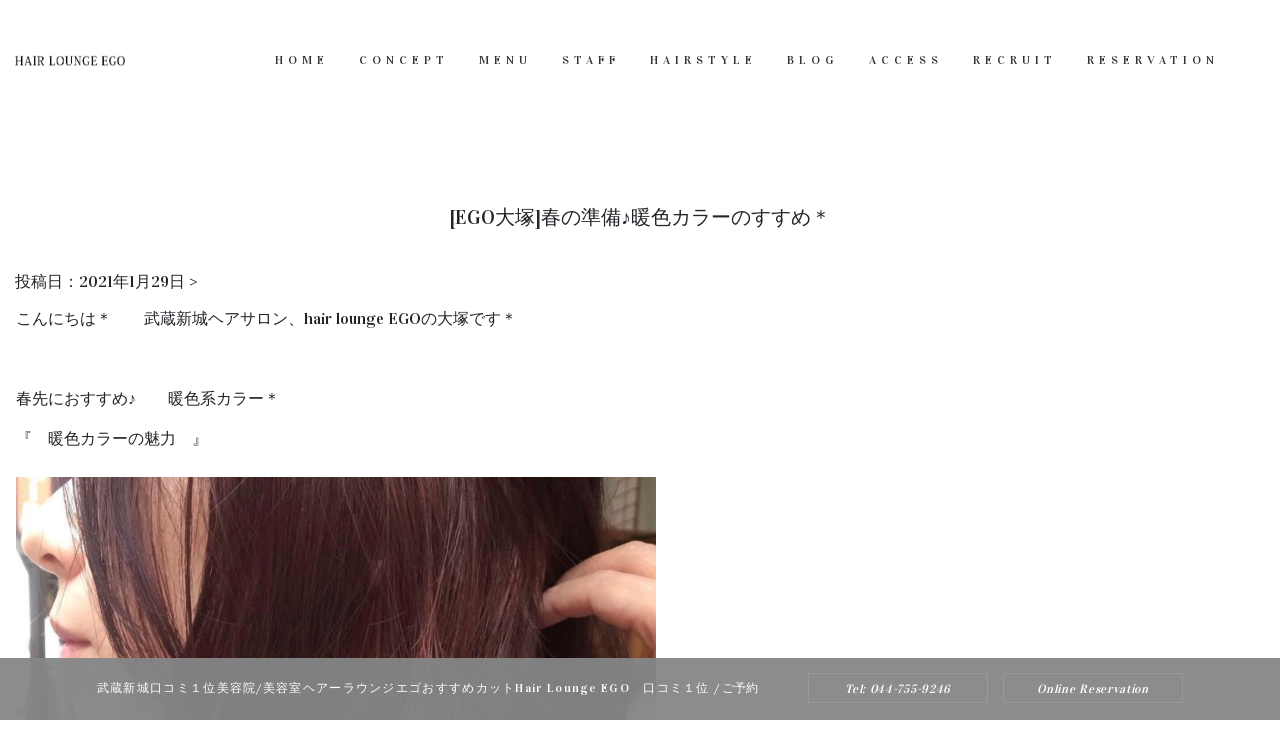

--- FILE ---
content_type: text/html; charset=UTF-8
request_url: http://ego-hair.com/ego%E5%A4%A7%E5%A1%9A%E6%98%A5%E3%81%AE%E6%BA%96%E5%82%99%E2%99%AA%E6%9A%96%E8%89%B2%E3%82%AB%E3%83%A9%E3%83%BC%E3%81%AE%E3%81%99%E3%81%99%E3%82%81%EF%BC%8A/
body_size: 10343
content:
<!DOCTYPE html>

<!--[if IE]>
<meta http-equiv="X-UA-Compatible" content="edge" />
<![endif]-->

<html xmlns:fb="http://ogp.me/ns/fb#" dir="ltr" lang="ja" prefix="og: https://ogp.me/ns#">
	
<head>
	<meta charset="utf-8">
	<meta name="viewport" content="width=device-width, user-scalable=yes, maximum-scale=1.0, minimum-scale=1.0">
	<title>[EGO大塚]春の準備♪暖色カラーのすすめ＊ | Blog | 武蔵新城口コミ１位美容院/美容室ヘアーラウンジエゴおすすめカットHair Lounge EGO　口コミ１位</title>
	<meta name="description" content="こんにちは＊　　武蔵新城ヘアサロン、hair lounge EGOの大塚です＊  &nbsp;  春先におすすめ♪　　暖色系カラー＊  『　暖色カラーの魅力　』    ○「　顔色を良く見せてくれる　」  多くの日本人の方が髪の色素にオレンジ、赤、茶といった、  「赤褐色」が含ませています。  なのでアジア人の方の肌色に多い、黄色に馴染みやすい色味なんです＊  &nbsp;  ○「　色持ちが良い　」  カラーの色持ちに関してアッシュや" />
	<meta name="keywords" content=" 武蔵新城, 美容室, 美容院,Hair Lounge EGO, ヘアー,ラウンジ,エゴ,武蔵新城の美容室 、武蔵新城の美容院,メンズ カット,メンズ パーマ,ヘッドスパ,子供連れ,妊婦,授乳室,口コミ オススメ,武蔵新城 オススメ 美容室,武蔵新城 美容院,武蔵新城 美容院 おすすめ,当日予約,クーポン,カット,トリートメント,武蔵中原、むさしこすぎ,武蔵小杉,子連れ,おすすめ美容師" />
	<link rel="start" href="http://ego-hair.com" title="HOME" />

	<!--[if lt IE 9]>
		<script src="http://ego-hair.com/wp-content/themes/jcstudios_original_v2/js/vendor/html5shiv.min.js"></script>
		<script src="http://ego-hair.com/wp-content/themes/jcstudios_original_v2/js/vendor/respond.min.js"></script>
		<script src="http://ego-hair.com/wp-content/themes/jcstudios_original_v2/js/vendor/jquery-1.12.4.min.js"></script>
	<![endif]-->
	
	<meta property="og:site_name" content="武蔵新城口コミ１位美容院/美容室ヘアーラウンジエゴおすすめカットHair Lounge EGO　口コミ１位" />
<meta property="og:url" content="http://ego-hair.com/ego%e5%a4%a7%e5%a1%9a%e6%98%a5%e3%81%ae%e6%ba%96%e5%82%99%e2%99%aa%e6%9a%96%e8%89%b2%e3%82%ab%e3%83%a9%e3%83%bc%e3%81%ae%e3%81%99%e3%81%99%e3%82%81%ef%bc%8a/" />
<meta property="og:type" content="article" />
<meta property="og:image" content="http://ego-hair.com/wp-content/uploads/2021/01/7EF6F77D-34A9-4321-AFE9-2D909898AFA6-1024x1024.jpg" />
<meta property="og:title" content="[EGO大塚]春の準備♪暖色カラーのすすめ＊ | 武蔵新城口コミ１位美容院/美容室ヘアーラウンジエゴおすすめカットHair Lounge EGO　口コミ１位" />
<meta property="og:description" content="こんにちは＊　　武蔵新城ヘアサロン、hair lounge EGOの大塚です＊  &nbsp;  春先におすすめ♪　　暖色系カラー＊  『　暖色カラーの魅力　』    ○「　顔色を良く見せてくれる　」  多くの日本人の方が髪の色素にオレンジ、赤、茶といった、  「赤褐色」が含ませています。  なのでアジア人の方の肌色に多い、黄色に馴染みやすい色味なんです＊  &nbsp;  ○「　色持ちが良い　」  カラーの色持ちに関してアッシュや"/>
	
		<link rel="stylesheet" type="text/css" media="all" href="http://ego-hair.com/wp-content/themes/jcstudios_original_v2/style.css" />
	<link rel="stylesheet" href="http://ego-hair.com/wp-content/themes/jcstudios_original_v2/css/bootstrap.min.css">
	<link rel="stylesheet" href="http://ego-hair.com/wp-content/themes/jcstudios_original_v2/css/animations.css">
	<link rel="stylesheet" href="http://ego-hair.com/wp-content/themes/jcstudios_original_v2/css/font-awesome.css">
	<link rel="stylesheet" href="http://ego-hair.com/wp-content/themes/jcstudios_original_v2/css/brands.css">
	<link rel="stylesheet" href="http://ego-hair.com/wp-content/themes/jcstudios_original_v2/css/solid.css">
	<link rel="stylesheet" href="http://ego-hair.com/wp-content/themes/jcstudios_original_v2/css/flaticon.css">
	<script src="http://ego-hair.com/wp-content/themes/jcstudios_original_v2/js/vendor/modernizr-custom.js"></script>
	
	<script type="text/javascript">

  var _gaq = _gaq || [];
  _gaq.push(['_setAccount', 'UA-189045726-1']);
  _gaq.push(['_trackPageview']);

  (function() {
	var ga = document.createElement('script'); ga.type = 'text/javascript'; ga.async = true;
	ga.src = ('https:' == document.location.protocol ? 'https://ssl' : 'http://www') + '.google-analytics.com/ga.js';
	var s = document.getElementsByTagName('script')[0]; s.parentNode.insertBefore(ga, s);
  })();

</script>
		
</head>

<body>
	
<span class="js-load" style="position: fixed; top: 0px; left: 0px; width: 100%; height: 100%; display: none; background-color: white; z-index: 9999;"></span>
<span class="c-load"></span>

	

	<div id="canvas">
		
		<div id="full_wrapper">
				
			<header class="page_header">

				<div class="container-fluid">
					<div class="row align-items-center">
						<div class="col-8 col-xl-2 text-left logo">
							<a href="http://ego-hair.com/" title="武蔵新城口コミ１位美容院/美容室ヘアーラウンジエゴおすすめカットHair Lounge EGO　口コミ１位" rel="home">
								<img src="/wp-content/uploads/2015/09/logo.png" alt="武蔵新城口コミ１位美容院/美容室ヘアーラウンジエゴおすすめカットHair Lounge EGO　口コミ１位" />							</a>
						</div>
					
						<div class="text-center col-xl-10 col-1 ">
							
							<nav class="top-nav">
								<ul class="nav sf-menu">
									<li><a href="/">HOME</a></li>
									<li><a href="/concept/">CONCEPT</a></li>
									<li><a href="/menu/">MENU</a></li>
									<li><a href="/staff/">STAFF</a></li>
									<li><a href="/hairstyle/">HAIRSTYLE</a></li>
									<li><a href="/blog/">BLOG</a></li>
									<li><a href="/access/">ACCESS</a></li>
									<li><a href="/recruit/">RECRUIT</a></li>
									<li><a href="http://beauty.hotpepper.jp/CSP/bt/reserve/?storeId=H000221161" target="_blank">RESERVATION</a></li>
								</ul>
							</nav>
						</div>
										
					<span class="toggle_menu"><span></span></span>
			</header>
		
				<div id="MainBnr">
			<div id="MainBnrFrame" class="slideFrame"></div>
		</div>
		

		<div id="main">
			<section class="page ms s-py-5">
				<div class="container-fluid">
					<div class="row align-items-center">
						<div class="col-md-12">

							<h2 class="pageTit">[EGO大塚]春の準備♪暖色カラーのすすめ＊</h2>
									<div id="content">

										<div class="entry-meta">投稿日：2021年1月29日 ></div><!-- .entry-meta -->

											<div class="entry-content post-content">
												<p>こんにちは＊　　武蔵新城ヘアサロン、hair lounge EGOの大塚です＊</p>
<p>&nbsp;</p>
<p>春先におすすめ♪　　暖色系カラー＊</p>
<p>『　暖色カラーの魅力　』</p>
<p><img loading="lazy" class="alignnone size-large wp-image-6091" src="http://ego-hair.com/wp-content/uploads/2021/01/97482662-07F0-425B-81C5-43F3947EC77E-1024x1024.jpg" alt="97482662-07f0-425b-81c5-43f3947ec77e" width="640" height="640" srcset="http://ego-hair.com/wp-content/uploads/2021/01/97482662-07F0-425B-81C5-43F3947EC77E-1024x1024.jpg 1024w, http://ego-hair.com/wp-content/uploads/2021/01/97482662-07F0-425B-81C5-43F3947EC77E-150x150.jpg 150w, http://ego-hair.com/wp-content/uploads/2021/01/97482662-07F0-425B-81C5-43F3947EC77E-300x300.jpg 300w, http://ego-hair.com/wp-content/uploads/2021/01/97482662-07F0-425B-81C5-43F3947EC77E-768x769.jpg 768w, http://ego-hair.com/wp-content/uploads/2021/01/97482662-07F0-425B-81C5-43F3947EC77E.jpg 1440w" sizes="(max-width: 640px) 100vw, 640px" /></p>
<p>○「　顔色を良く見せてくれる　」</p>
<p>多くの日本人の方が髪の色素にオレンジ、赤、茶といった、</p>
<p>「赤褐色」が含ませています。</p>
<p>なのでアジア人の方の肌色に多い、黄色に馴染みやすい色味なんです＊</p>
<p>&nbsp;</p>
<p>○「　色持ちが良い　」</p>
<p>カラーの色持ちに関してアッシュやブルー系といった、寒色系の色素は</p>
<p>退色が早めです。</p>
<p>地毛の色素に対して反対色である色を入れるので、色乗りの違いが退色スピードにも関係してきます。</p>
<p>一方で暖色系は地毛の色素と近い色味になるので、色乗り、馴染みが良い事かた色持ちの良さにも</p>
<p>繋がります。</p>
<p>&nbsp;</p>
<p>○「　春先にピッタリ　」</p>
<p>これからだんだんと気候も暖かくなり、フアッション、メイク、小物等暖かみのある物や</p>
<p>色味を感じられるデザインが多くなってくると思います。</p>
<p>そんなトータル的な雰囲気、バランスとも相性が良く合わせやすいのもポイントです＊</p>
<p><img loading="lazy" class="alignnone size-large wp-image-6092" src="http://ego-hair.com/wp-content/uploads/2021/01/7EF6F77D-34A9-4321-AFE9-2D909898AFA6-1024x1024.jpg" alt="7ef6f77d-34a9-4321-afe9-2d909898afa6" width="640" height="640" srcset="http://ego-hair.com/wp-content/uploads/2021/01/7EF6F77D-34A9-4321-AFE9-2D909898AFA6-1024x1024.jpg 1024w, http://ego-hair.com/wp-content/uploads/2021/01/7EF6F77D-34A9-4321-AFE9-2D909898AFA6-150x150.jpg 150w, http://ego-hair.com/wp-content/uploads/2021/01/7EF6F77D-34A9-4321-AFE9-2D909898AFA6-300x300.jpg 300w, http://ego-hair.com/wp-content/uploads/2021/01/7EF6F77D-34A9-4321-AFE9-2D909898AFA6-768x768.jpg 768w, http://ego-hair.com/wp-content/uploads/2021/01/7EF6F77D-34A9-4321-AFE9-2D909898AFA6.jpg 1627w" sizes="(max-width: 640px) 100vw, 640px" /></p>
<p>そろそろ春の準備に向けて、ヘアスタイルで遊びませんか☆</p>
<p>お気軽にご相談ください＊</p>
<p>武蔵新城　Hair Lounge EGO</p>
<p>director　大塚 由貴</p>
<p>044-755-9246<br />
http://www.ego-hair.com/<br />
hair lounge EGO<br />
Instagram　otsukayuki_4</p>
																																		<div class="entry-utility">
																						<dl class="tag-links">
											<dt>投稿タグ</dt><dd><a href="http://ego-hair.com/tag/%e5%a4%aa%e7%94%b0/" rel="tag">太田</a>, <a href="http://ego-hair.com/tag/%e8%a8%aa%e6%97%a5%e5%a4%96%e5%9b%bd%e4%ba%ba%e7%be%8e%e5%ae%b9%e5%ae%a4/" rel="tag">訪日外国人美容室</a>, <a href="http://ego-hair.com/tag/%e7%9b%b8%e6%80%a7%e6%8a%9c%e7%be%a4/" rel="tag">相性抜群</a>, <a href="http://ego-hair.com/tag/%e3%83%96%e3%83%a9%e3%83%b3%e3%83%87%e3%82%a3%e3%83%b3%e3%82%b0/" rel="tag">ブランディング</a>, <a href="http://ego-hair.com/tag/%e6%ad%a6%e8%94%b5%e6%96%b0%e5%9f%8e%e3%81%8a%e3%81%99%e3%81%99%e3%82%81%e3%81%94%e9%a3%af/" rel="tag">武蔵新城おすすめご飯</a>, <a href="http://ego-hair.com/tag/%e5%85%83%e4%bd%8f%e5%90%89%e3%83%9c%e3%83%96%e3%82%ab%e3%83%83%e3%83%88/" rel="tag">元住吉ボブカット</a>, <a href="http://ego-hair.com/tag/%e6%ad%a6%e8%94%b5%e5%b0%8f%e6%9d%89/" rel="tag">武蔵小杉</a>, <a href="http://ego-hair.com/tag/%e6%ad%a6%e8%94%b5%e6%96%b0%e5%9f%8e%e7%be%8e%e5%ae%b9%e5%ae%a4%e5%ad%90%e9%80%a3%e3%82%8c/" rel="tag">武蔵新城美容室子連れ</a>, <a href="http://ego-hair.com/tag/%e3%83%81%e3%83%a7%e3%82%ad%e3%83%81%e3%83%a7%e3%82%ad/" rel="tag">チョキチョキ</a>, <a href="http://ego-hair.com/tag/%e3%83%84%e3%83%bc%e3%83%96%e3%83%ad/" rel="tag">ツーブロ</a>, <a href="http://ego-hair.com/tag/%e3%83%91%e3%83%bc%e3%83%9e%e8%ac%9b%e7%bf%92/" rel="tag">パーマ講習</a>, <a href="http://ego-hair.com/tag/jci/" rel="tag">jci</a>, <a href="http://ego-hair.com/tag/blog-%e3%80%8c%e3%83%a1%e3%83%b3%e3%82%ba%e7%84%a1%e9%80%a0%e4%bd%9c%e3%80%8d%e6%9d%9f%e6%84%9f/" rel="tag">Blog 「メンズ無造作」束感</a>, <a href="http://ego-hair.com/tag/%e6%ad%a6%e8%94%b5%e6%96%b0%e5%9f%8e%e3%81%ae/" rel="tag">武蔵新城の</a>, <a href="http://ego-hair.com/tag/%e6%ad%a6%e8%94%b5%e6%96%b0%e5%9f%8e%e3%82%aa%e3%82%b9%e3%82%b9%e3%83%a1/" rel="tag">武蔵新城オススメ</a>, <a href="http://ego-hair.com/tag/%e6%ad%a6%e8%94%b5%e4%b8%ad%e5%8e%9f%e7%be%8e%e5%ae%b9%e9%99%a2/" rel="tag">武蔵中原美容院</a>, <a href="http://ego-hair.com/tag/%e4%b8%96%e7%95%8c%e4%b8%80%e5%91%a8%e6%97%85%e4%ba%ba%e3%83%96%e3%83%ad%e3%82%b0/" rel="tag">世界一周旅人ブログ</a>, <a href="http://ego-hair.com/tag/%e3%83%97%e3%83%a9%e3%83%b3%e3%83%84%e3%83%98%e3%82%a2%e3%83%bc/" rel="tag">プランツヘアー</a>, <a href="http://ego-hair.com/tag/salon/" rel="tag">salon</a>, <a href="http://ego-hair.com/tag/%e3%83%8f%e3%83%bc%e3%83%88%e3%82%a2%e3%83%ac%e3%83%b3%e3%82%b8%e3%82%84%e3%82%8a%e6%96%b9/" rel="tag">ハートアレンジやり方</a>, <a href="http://ego-hair.com/tag/%e5%89%8d%e9%ab%aa/" rel="tag">前髪</a>, <a href="http://ego-hair.com/tag/%e3%83%98%e3%82%a2%e3%83%bc/" rel="tag">ヘアー</a>, <a href="http://ego-hair.com/tag/%e6%ad%a6%e8%94%b5%e6%96%b0%e5%9f%8e%e7%be%8e%e5%ae%b9%e9%99%a2/" rel="tag">武蔵新城美容院</a>, <a href="http://ego-hair.com/tag/%e6%97%85%e3%81%99%e3%82%8b%e6%a7%98%e3%81%ab%e5%83%8d%e3%81%8f/" rel="tag">旅する様に働く</a>, <a href="http://ego-hair.com/tag/%e4%ba%ba%e6%b0%97/" rel="tag">人気</a>, <a href="http://ego-hair.com/tag/%e7%be%8e%e5%ae%b9%e5%b8%ab%e3%83%96%e3%83%a9%e3%83%b3%e3%83%87%e3%82%a3%e3%83%b3%e3%82%b0/" rel="tag">美容師ブランディング</a>, <a href="http://ego-hair.com/tag/%e6%ad%a6%e8%94%b5%e6%96%b0%e5%9f%8e%e3%83%a9%e3%83%b3%e3%83%81/" rel="tag">武蔵新城ランチ</a>, <a href="http://ego-hair.com/tag/%e3%82%af%e3%83%bc%e3%83%9d%e3%83%b3/" rel="tag">クーポン</a>, <a href="http://ego-hair.com/tag/%e6%ad%a6%e8%94%b5%e6%96%b0%e5%9f%8e%e3%83%9c%e3%83%96%e3%82%ab%e3%83%83%e3%83%88%e3%81%8a%e3%81%99%e3%81%99%e3%82%81%e7%be%8e%e5%ae%b9%e9%99%a2/" rel="tag">武蔵新城ボブカットおすすめ美容院</a>, <a href="http://ego-hair.com/tag/%e6%ad%a6%e8%94%b5%e4%b8%ad%e5%8e%9f/" rel="tag">武蔵中原</a>, <a href="http://ego-hair.com/tag/%e6%ad%a6%e8%94%b5%e6%96%b0%e5%9f%8e%e7%be%8e%e5%ae%b9%e5%ae%a4%e3%81%8a%e3%81%99%e3%81%99%e3%82%81%e7%be%8e%e5%ae%b9%e5%b8%ab/" rel="tag">武蔵新城美容室おすすめ美容師</a>, <a href="http://ego-hair.com/tag/%e3%83%81%e3%83%a7%e3%82%ad%e3%83%81%e3%83%a7%e3%82%ad%e3%82%ad%e3%83%b3%e3%82%b0/" rel="tag">チョキチョキキング</a>, <a href="http://ego-hair.com/tag/%e4%b8%96%e7%95%8c%e4%b8%80%e5%91%a8%e8%88%aa%e7%a9%ba%e5%88%b8/" rel="tag">世界一周航空券</a>, <a href="http://ego-hair.com/tag/%e3%83%91%e3%83%bc%e3%83%9e%e7%90%86%e8%ab%96/" rel="tag">パーマ理論</a>, <a href="http://ego-hair.com/tag/%e6%9d%b1%e4%ba%ac%e9%9d%92%e5%b9%b4%e4%bc%9a%e8%ad%b0%e6%89%80/" rel="tag">東京青年会議所</a>, <a href="http://ego-hair.com/tag/%e3%82%b3%e3%82%b9%e3%83%88%e3%83%91%e3%83%95%e3%82%a9%e3%83%bc%e3%83%9e%e3%83%b3%e3%82%b9%e6%8a%9c%e7%be%a4%e3%80%80%e3%82%a2%e3%83%83%e3%82%b7%e3%83%a5%e3%82%ab%e3%83%a9%e3%83%bc%e3%80%81%e8%a9%95/" rel="tag">コストパフォーマンス抜群　アッシュカラー、評判、　川崎、　元住吉、・口コミ、で評判　、美容院、美容室</a>, <a href="http://ego-hair.com/tag/%e6%ad%a6%e8%94%b5%e6%96%b0%e5%9f%8e%e3%81%ae%e7%be%8e%e5%ae%b9%e9%99%a2/" rel="tag">武蔵新城の美容院</a>, <a href="http://ego-hair.com/tag/%e6%ad%a6%e8%94%b5%e6%96%b0%e5%9f%8e%e3%82%ab%e3%83%83%e3%83%88%e5%8b%95%e7%94%bb/" rel="tag">武蔵新城カット動画</a>, <a href="http://ego-hair.com/tag/%e6%ad%a6%e8%94%b5%e4%b8%ad%e5%8e%9f%e7%be%8e%e5%ae%b9%e5%ae%a4/" rel="tag">武蔵中原美容室</a>, <a href="http://ego-hair.com/tag/%e3%83%96%e3%83%ad%e3%82%ac%e3%83%bc/" rel="tag">ブロガー</a>, <a href="http://ego-hair.com/tag/%e3%83%97%e3%83%a9%e3%83%b3%e3%83%84/" rel="tag">プランツ</a>, <a href="http://ego-hair.com/tag/hairsalon/" rel="tag">hairsalon</a>, <a href="http://ego-hair.com/tag/%e6%96%b9%e6%b3%95/" rel="tag">方法</a>, <a href="http://ego-hair.com/tag/%e3%81%aa%e3%81%97/" rel="tag">なし</a>, <a href="http://ego-hair.com/tag/%e3%82%ab%e3%83%83%e3%83%88/" rel="tag">カット</a>, <a href="http://ego-hair.com/tag/%e3%83%a1%e3%83%b3%e3%82%ba%e3%81%8a%e3%81%99%e3%81%99%e3%82%81/" rel="tag">メンズおすすめ</a>, <a href="http://ego-hair.com/tag/%e6%97%85%e3%81%99%e3%82%8b%e6%a7%98%e3%81%ab%e5%83%8d%e3%81%8f%e7%be%8e%e5%ae%b9%e5%ae%a4/" rel="tag">旅する様に働く美容室</a>, <a href="http://ego-hair.com/tag/%e3%82%b7%e3%83%a7%e3%83%bc%e3%83%88/" rel="tag">ショート</a>, <a href="http://ego-hair.com/tag/%e6%b5%b7%e5%a4%96%e7%be%8e%e5%ae%b9%e5%b8%ab%e6%9c%89%e5%90%8d/" rel="tag">海外美容師有名</a>, <a href="http://ego-hair.com/tag/%e6%ad%a6%e8%94%b5%e6%96%b0%e5%9f%8e%e5%8f%a3%e3%82%b3%e3%83%9f%e3%81%94%e9%a3%af/" rel="tag">武蔵新城口コミご飯</a>, <a href="http://ego-hair.com/tag/%e3%83%98%e3%82%a2%e3%82%bb%e3%83%83%e3%83%88%e6%97%a9%e6%9c%9d/" rel="tag">ヘアセット早朝</a>, <a href="http://ego-hair.com/tag/%e3%82%a2%e3%82%a4%e3%83%89%e3%83%ab/" rel="tag">アイドル</a>, <a href="http://ego-hair.com/tag/%e7%be%8e%e5%ae%b9%e5%ae%a4/" rel="tag">美容室</a>, <a href="http://ego-hair.com/tag/%e7%be%8e%e5%ae%b9/" rel="tag">美容</a>, <a href="http://ego-hair.com/tag/%e3%82%ad%e3%83%b3%e3%82%b0/" rel="tag">キング</a>, <a href="http://ego-hair.com/tag/%e4%b8%96%e7%95%8c%e4%b8%80%e5%91%a8/" rel="tag">世界一周</a>, <a href="http://ego-hair.com/tag/%e3%82%ab%e3%83%b3%e3%83%9c%e3%82%b8%e3%82%a2%e3%83%97%e3%83%8e%e3%83%b3%e3%83%9a%e3%83%b3%e7%be%8e%e5%ae%b9%e5%ad%a6%e6%a0%a1/" rel="tag">カンボジアプノンペン美容学校</a>, <a href="http://ego-hair.com/tag/picc/" rel="tag">picc</a>, <a href="http://ego-hair.com/tag/%e3%83%98%e3%82%a2%e3%82%a2%e3%83%ac%e3%83%b3%e3%82%b8%e3%80%81%e3%82%ab%e3%83%a9%e3%83%bc%e3%80%81%e3%82%ab%e3%82%b8%e3%83%a5%e3%82%a2%e3%83%ab%e3%83%a2%e3%83%bc%e3%83%89%e3%80%81%e3%81%8a%e5%ad%90/" rel="tag">ヘアアレンジ、カラー、カジュアルモード、お子様連れ歓迎、ショートヘア、</a>, <a href="http://ego-hair.com/tag/%e6%ad%a6%e8%94%b5/" rel="tag">武蔵</a>, <a href="http://ego-hair.com/tag/%e3%83%a1%e3%83%b3%e3%82%ba%e3%83%84%e3%83%bc%e3%83%96%e3%83%ad%e3%83%83%e3%82%af/" rel="tag">メンズツーブロック</a>, <a href="http://ego-hair.com/tag/%e6%ad%a6%e8%94%b5%e4%b8%ad%e5%8e%9f%e7%be%8e%e5%ae%b9%e5%ae%a4%e3%83%a1%e3%83%b3%e3%82%ba/" rel="tag">武蔵中原美容室メンズ</a>, <a href="http://ego-hair.com/tag/%e3%82%b7%e3%83%b3%e3%82%ac%e3%83%9d%e3%83%bc%e3%83%ab%e3%83%96%e3%83%ad%e3%82%ac%e3%83%bc/" rel="tag">シンガポールブロガー</a>, <a href="http://ego-hair.com/tag/%e5%85%83%e4%bd%8f%e5%90%89%e7%b8%ae%e6%af%9b%e7%9f%af%e6%ad%a3%e7%be%8e%e5%ae%b9%e5%ae%a4/" rel="tag">元住吉縮毛矯正美容室</a>, <a href="http://ego-hair.com/tag/omotenasi/" rel="tag">omotenasi</a>, <a href="http://ego-hair.com/tag/%e9%ab%aa/" rel="tag">髪</a>, <a href="http://ego-hair.com/tag/%e5%89%8d%e9%ab%aa%e3%81%aa%e3%81%97/" rel="tag">前髪なし</a>, <a href="http://ego-hair.com/tag/%e3%82%af%e3%83%aa%e3%82%a8%e3%82%a4%e3%83%88/" rel="tag">クリエイト</a>, <a href="http://ego-hair.com/tag/%e6%ad%a6%e8%94%b5%e6%96%b0%e5%9f%8e%e3%81%ae%e7%be%8e%e5%ae%b9%e5%ae%a4%e3%83%a1%e3%83%b3%e3%82%ba/" rel="tag">武蔵新城の美容室メンズ</a>, <a href="http://ego-hair.com/tag/%e3%82%a2%e3%83%a1%e3%83%aa%e3%82%ab%e4%ba%ba/" rel="tag">アメリカ人</a>, <a href="http://ego-hair.com/tag/%e3%82%b9%e3%82%bf%e3%82%a4%e3%83%ab/" rel="tag">スタイル</a>, <a href="http://ego-hair.com/tag/%e3%82%bb%e3%83%ab%e3%83%95%e3%83%96%e3%83%a9%e3%83%b3%e3%83%87%e3%82%a3%e3%83%b3%e3%82%b0%e7%be%8e%e5%ae%b9%e5%b8%ab/" rel="tag">セルフブランディング美容師</a>, <a href="http://ego-hair.com/tag/%e6%ad%a6%e8%94%b5%e6%96%b0%e5%9f%8e%e3%83%a9%e3%83%bc%e3%83%a1%e3%83%b3/" rel="tag">武蔵新城ラーメン</a>, <a href="http://ego-hair.com/tag/%e3%83%98%e3%82%a2%e3%82%bb%e3%83%83%e3%83%88%e3%81%86%e3%81%be%e3%81%84/" rel="tag">ヘアセットうまい</a>, <a href="http://ego-hair.com/tag/%e7%a6%8f%e5%b2%a1%e5%a4%a7%e9%98%aa%e6%9d%b1%e4%ba%ac/" rel="tag">福岡大阪東京</a>, <a href="http://ego-hair.com/tag/%e3%83%91%e3%83%bc%e3%83%9e/" rel="tag">パーマ</a>, <a href="http://ego-hair.com/tag/%e3%82%ab%e3%83%83%e3%83%88%e3%81%8a%e6%89%8b%e5%85%a5%e3%82%8c%e7%b0%a1%e5%8d%98/" rel="tag">カットお手入れ簡単</a>, <a href="http://ego-hair.com/tag/web%e4%ba%88%e7%b4%84/" rel="tag">web予約</a>, <a href="http://ego-hair.com/tag/%e4%b8%96%e7%95%8c%e4%b8%80%e5%91%a8%e6%97%85/" rel="tag">世界一周旅</a>, <a href="http://ego-hair.com/tag/%e7%be%8e%e5%ae%b9%e5%b0%82%e9%96%80%e5%ad%a6%e6%a0%a1/" rel="tag">美容専門学校</a>, <a href="http://ego-hair.com/tag/japan/" rel="tag">japan</a>, <a href="http://ego-hair.com/tag/%e5%85%83%e4%bd%8f%e5%90%89%e3%80%81%e7%be%8e%e5%ae%b9%e9%99%a2%e3%80%81%e7%be%8e%e5%ae%b9%e5%ae%a4%e3%80%81%e3%82%ab%e3%83%83%e3%83%88%e3%80%81%e3%82%ab%e3%83%a9%e3%83%bc%e3%80%81%e3%82%bb%e3%83%83/" rel="tag">元住吉、美容院、美容室、カット、カラー、セット、メンズ、おすすめ</a>, <a href="http://ego-hair.com/tag/%e6%ad%a6%e8%94%b5%e6%96%b0%e5%9f%8e%e3%81%ae%e7%be%8e%e5%ae%b9%e5%ae%a4ego/" rel="tag">武蔵新城の美容室ego</a>, <a href="http://ego-hair.com/tag/%e7%a4%be%e4%bc%9a%e4%ba%ba%e3%83%98%e3%82%a2%e3%82%b9%e3%82%bf%e3%82%a4%e3%83%ab/" rel="tag">社会人ヘアスタイル</a>, <a href="http://ego-hair.com/tag/%e6%ad%a6%e8%94%b5%e4%b8%ad%e5%8e%9f%e7%be%8e%e5%ae%b9%e9%99%a2%e3%83%a1%e3%83%b3%e3%82%ba/" rel="tag">武蔵中原美容院メンズ</a>, <a href="http://ego-hair.com/tag/%e6%97%a5%e6%9c%ac%e3%83%96%e3%83%ad%e3%82%ac%e3%83%bc/" rel="tag">日本ブロガー</a>, <a href="http://ego-hair.com/tag/%e7%be%8e%e5%ae%b9%e5%ae%a4%e3%82%84%e3%81%99%e3%81%84/" rel="tag">美容室やすい</a>, <a href="http://ego-hair.com/tag/japan-sampoo/" rel="tag">japan sampoo</a>, <a href="http://ego-hair.com/tag/%e3%82%bb%e3%83%b3%e3%82%bf%e3%83%bc%e3%83%91%e3%83%bc%e3%83%88/" rel="tag">センターパート</a>, <a href="http://ego-hair.com/tag/hair-lounge-ego/" rel="tag">Hair Lounge EGO</a>, <a href="http://ego-hair.com/tag/%e6%ad%a6%e8%94%b5%e6%96%b0%e5%9f%8e%e3%81%ae%e7%be%8e%e5%ae%b9%e5%ae%a4%e3%83%a1%e3%83%b3%e3%82%ba%e3%82%ab%e3%83%83%e3%83%88/" rel="tag">武蔵新城の美容室メンズカット</a>, <a href="http://ego-hair.com/tag/%e3%83%a8%e3%83%bc%e3%83%ad%e3%83%83%e3%83%91%e4%ba%ba%e7%be%8e%e5%ae%b9%e5%ae%a4/" rel="tag">ヨーロッパ人美容室</a>, <a href="http://ego-hair.com/tag/%ef%bc%92%e4%bd%8d/" rel="tag">２位</a>, <a href="http://ego-hair.com/tag/%e3%82%84%e3%82%8a%e3%81%8d%e3%82%8b%e5%8a%9b/" rel="tag">やりきる力</a>, <a href="http://ego-hair.com/tag/%e6%ad%a6%e8%94%b5%e6%96%b0%e5%9f%8e%e5%ad%90%e9%80%a3%e3%82%8c/" rel="tag">武蔵新城子連れ</a>, <a href="http://ego-hair.com/tag/%e3%83%98%e3%82%a2%e3%82%bb%e3%83%83%e3%83%88%e3%81%8a%e3%81%99%e3%81%99%e3%82%81%e7%be%8e%e5%ae%b9%e5%ae%a4/" rel="tag">ヘアセットおすすめ美容室</a>, <a href="http://ego-hair.com/tag/%e3%83%89%e3%83%aa%e3%83%bc%e3%83%a0%e3%83%93%e3%83%a5%e3%83%bc%e3%83%86%e3%82%a3%e3%83%bc%e3%82%b3%e3%83%b3%e3%83%86%e3%82%b9%e3%83%88%e3%82%ab%e3%83%83%e3%83%88%e3%82%a2%e3%83%b3%e3%83%89%e3%83%96/" rel="tag">ドリームビューティーコンテストカットアンドブロー優勝</a>, <a href="http://ego-hair.com/tag/%e3%83%88%e3%83%aa%e3%83%bc%e3%83%88%e3%83%a1%e3%83%b3%e3%83%88/" rel="tag">トリートメント</a>, <a href="http://ego-hair.com/tag/%e3%83%a1%e3%83%b3%e3%82%ba%e3%82%b7%e3%83%a7%e3%83%bc%e3%83%88%e6%9d%9f%e6%84%9f/" rel="tag">メンズショート束感</a>, <a href="http://ego-hair.com/tag/%e5%bd%93%e6%97%a5%e4%ba%88%e7%b4%84/" rel="tag">当日予約</a>, <a href="http://ego-hair.com/tag/%e4%b8%96%e7%95%8c%e4%b8%80%e5%91%a8%e7%94%9f%e3%81%8d%e6%96%b9/" rel="tag">世界一周生き方</a>, <a href="http://ego-hair.com/tag/%e6%b5%b7%e5%a4%96%e7%be%8e%e5%ae%b9%e3%83%9c%e3%83%a9%e3%83%b3%e3%83%86%e3%82%a3%e3%82%a2/" rel="tag">海外美容ボランティア</a>, <a href="http://ego-hair.com/tag/japan-beauty/" rel="tag">japan beauty</a>, <a href="http://ego-hair.com/tag/%e6%ad%a6%e8%94%b5%e6%96%b0%e5%9f%8e%e3%83%a1%e3%83%b3%e3%82%ba%e3%82%ab%e3%83%83%e3%83%88/" rel="tag">武蔵新城メンズカット</a>, <a href="http://ego-hair.com/tag/%e6%9d%9f%e6%84%9f/" rel="tag">束感</a>, <a href="http://ego-hair.com/tag/%e6%ad%a6%e8%94%b5%e4%b8%ad%e5%8e%9f%e3%83%9e%e3%83%83%e3%82%b5%e3%83%bc%e3%82%b8/" rel="tag">武蔵中原マッサージ</a>, <a href="http://ego-hair.com/tag/%e7%be%8e%e5%ae%b9%e3%83%96%e3%83%ad%e3%82%b0/" rel="tag">美容ブログ</a>, <a href="http://ego-hair.com/tag/%e7%be%8e%e5%ae%b9%e5%ae%a4%e3%82%ab%e3%83%a9%e3%83%bc%e3%82%84%e3%81%99%e3%81%84/" rel="tag">美容室カラーやすい</a>, <a href="http://ego-hair.com/tag/japanese-hairdresser-maruyama/" rel="tag">japanese hairdresser maruyama</a>, <a href="http://ego-hair.com/tag/%e3%83%9c%e3%83%96/" rel="tag">ボブ</a>, <a href="http://ego-hair.com/tag/%e5%a5%b3%e6%80%a7%e3%82%89%e3%81%97%e3%81%84/" rel="tag">女性らしい</a>, <a href="http://ego-hair.com/tag/%e6%ad%a6%e8%94%b5%e6%96%b0%e5%9f%8e/" rel="tag">武蔵新城</a>, <a href="http://ego-hair.com/tag/%e6%ad%a6%e8%94%b5%e6%96%b0%e5%9f%8e%e3%81%ae%e7%be%8e%e5%ae%b9%e5%ae%a4%e3%83%a1%e3%83%b3%e3%82%ba%e3%82%ab%e3%83%83%e3%83%88%e3%83%91%e3%83%bc%e3%83%9e/" rel="tag">武蔵新城の美容室メンズカットパーマ</a>, <a href="http://ego-hair.com/tag/%e6%ad%a6%e8%94%b5%e6%96%b0%e5%9f%8e%e7%be%8e%e5%ae%b9%e9%99%a2%e3%83%a1%e3%83%b3%e3%82%ba/" rel="tag">武蔵新城美容院メンズ</a>, <a href="http://ego-hair.com/tag/%e7%a4%be%e4%bc%9a%e4%ba%ba/" rel="tag">社会人</a>, <a href="http://ego-hair.com/tag/%e6%96%b0%e3%81%97%e3%81%84%e5%83%8d%e3%81%8d%e6%96%b9%e7%be%8e%e5%ae%b9%e5%b8%ab/" rel="tag">新しい働き方美容師</a>, <a href="http://ego-hair.com/tag/%e6%ad%a6%e8%94%b5%e6%96%b0%e5%9f%8e%e3%82%a4%e3%82%bf%e3%83%aa%e3%82%a2%e3%83%b3/" rel="tag">武蔵新城イタリアン</a>, <a href="http://ego-hair.com/tag/%e3%83%98%e3%82%a2%e3%82%bb%e3%83%83%e3%83%88%e7%be%8e%e5%ae%b9%e5%b8%ab%e3%83%96%e3%83%ad%e3%82%b0/" rel="tag">ヘアセット美容師ブログ</a>, <a href="http://ego-hair.com/tag/%e3%82%b3%e3%83%b3%e3%83%86%e3%82%b9%e3%83%88%e3%82%b5%e3%83%ad%e3%83%b3/" rel="tag">コンテストサロン</a>, <a href="http://ego-hair.com/tag/%e5%8f%a3%e3%82%b3%e3%83%9f/" rel="tag">口コミ</a>, <a href="http://ego-hair.com/tag/%e3%83%a1%e3%83%b3%e3%82%ba%e6%9d%9f%e6%84%9f%e3%83%91%e3%83%bc%e3%83%9e%e3%82%ab%e3%83%a9%e3%83%bc/" rel="tag">メンズ束感パーマカラー</a>, <a href="http://ego-hair.com/tag/%e7%94%b7%e9%ab%aa%e5%9e%8b/" rel="tag">男髪型</a>, <a href="http://ego-hair.com/tag/%e4%b8%96%e7%95%8c%e4%b8%80%e5%91%a8%e6%97%85%e4%ba%ba/" rel="tag">世界一周旅人</a>, <a href="http://ego-hair.com/tag/%e3%82%ab%e3%83%b3%e3%83%9c%e3%82%b8%e3%82%a2%e3%81%ab%e7%be%8e%e5%ae%b9%e5%b0%82%e9%96%80%e5%ad%a6%e6%a0%a1%e3%82%92%e8%a8%ad%e7%ab%8b%e3%81%97%e5%ad%90%e4%be%9b%e3%81%9f%e3%81%a1%e3%81%ae%e8%87%aa/" rel="tag">カンボジアに美容専門学校を設立し子供たちの自立支援に！プノンペンでヘアカラーセミナー開催！！egoプノンペン、 thidaちゃんと</a>, <a href="http://ego-hair.com/tag/japan-kimono-take/" rel="tag">japan kimono take</a>, <a href="http://ego-hair.com/tag/japan-ha%e3%80%8c%e3%83%a1%e3%83%b3%e3%82%ba%e7%84%a1%e9%80%a0%e4%bd%9c%e3%80%8d%e6%9d%9f%e6%84%9fir-salon-omotenashi/" rel="tag">japan ha「メンズ無造作」束感ir salon omotenashi</a>, <a href="http://ego-hair.com/tag/%e5%ad%90%e9%80%a3%e3%82%8c/" rel="tag">子連れ</a>, <a href="http://ego-hair.com/tag/%e5%a4%9a%e6%a7%98%e3%81%aa/" rel="tag">多様な</a>, <a href="http://ego-hair.com/tag/%e6%ad%a6%e8%94%b5%e6%96%b0%e5%9f%8e%e3%83%9e%e3%83%83%e3%82%b5%e3%83%bc%e3%82%b8/" rel="tag">武蔵新城マッサージ</a>, <a href="http://ego-hair.com/tag/%e3%83%96%e3%83%ad%e3%82%b0%e6%97%85%e4%ba%ba%e7%be%8e%e5%ae%b9%e5%b8%ab/" rel="tag">ブログ旅人美容師</a>, <a href="http://ego-hair.com/tag/%e5%85%83%e4%bd%8f%e5%90%89%e3%83%96%e3%83%ac%e3%83%bc%e3%83%a1%e3%83%b3/" rel="tag">元住吉ブレーメン</a>, <a href="http://ego-hair.com/tag/maruyamayuta-japanese-hair-dresser/" rel="tag">maruyamayuta japanese hair dresser</a>, <a href="http://ego-hair.com/tag/%e7%be%8e%e5%ae%b9%e9%99%a2%ef%bc%92%e3%83%96%e3%83%ad%e3%83%83%e3%82%af/" rel="tag">美容院２ブロック</a>, <a href="http://ego-hair.com/tag/%e9%9b%b0%e5%9b%b2%e6%b0%97/" rel="tag">雰囲気</a>, <a href="http://ego-hair.com/tag/%e7%be%8e%e5%ae%b9%e9%99%a2/" rel="tag">美容院</a>, <a href="http://ego-hair.com/tag/%e6%ad%a6%e8%94%b5%e6%96%b0%e5%9f%8e%e3%83%a1%e3%83%b3%e3%82%ba%e3%82%ab%e3%83%83%e3%83%88%e3%82%ab%e3%83%a9%e3%83%bc/" rel="tag">武蔵新城メンズカットカラー</a>, <a href="http://ego-hair.com/tag/%e6%ad%a6%e8%94%b5%e6%96%b0%e5%9f%8e%e7%be%8e%e5%ae%b9%e9%99%a2%e3%82%aa%e3%82%b9%e3%82%b9%e3%83%a1/" rel="tag">武蔵新城美容院オススメ</a>, <a href="http://ego-hair.com/tag/%e7%a4%be%e4%bc%9a%e4%ba%ba%e4%ba%ba%e6%b0%97%e3%83%98%e3%82%a2%e3%82%b9%e3%82%bf%e3%82%a4%e3%83%ab/" rel="tag">社会人人気ヘアスタイル</a>, <a href="http://ego-hair.com/tag/%e4%b8%96%e7%95%8c%e3%81%ae%e7%be%8e%e5%ae%b9%e3%81%ae%e4%be%a1%e5%80%a4%e5%90%91%e4%b8%8a/" rel="tag">世界の美容の価値向上</a>, <a href="http://ego-hair.com/tag/%e6%ad%a6%e8%94%b5%e6%96%b0%e5%9f%8e%e3%81%ae%e7%be%8e%e5%ae%b9%e9%99%a2%e3%83%98%e3%82%a2%e3%83%bc%e3%83%a9%e3%82%a6%e3%83%b3%e3%82%b8%e3%82%a8%e3%82%b4/" rel="tag">武蔵新城の美容院ヘアーラウンジエゴ</a>, <a href="http://ego-hair.com/tag/%e3%81%8f%e3%81%9b%e3%80%81%e3%81%86%e3%81%ad%e3%82%8a%e3%80%81%e3%83%8f%e3%83%8d%e3%81%ae%e6%82%a9%e3%81%bf%e3%82%92%e4%b8%b8%e5%b1%b1%e3%82%b9%e3%83%88%e3%82%ab%e3%83%bc%e3%83%ab%e3%81%a7%e8%a7%a3/" rel="tag">くせ、うねり、ハネの悩みを丸山ストカールで解決。武蔵新城の美容院縮毛矯正、ストカール</a>, <a href="http://ego-hair.com/tag/%e6%ad%a6%e8%94%b5%e6%96%b0%e5%9f%8e%e6%b1%82%e4%ba%ba/" rel="tag">武蔵新城求人</a>, <a href="http://ego-hair.com/tag/%e3%81%8a%e3%81%99%e3%81%99%e3%82%81/" rel="tag">おすすめ</a>, <a href="http://ego-hair.com/tag/%e6%ad%a6%e8%94%b5%e6%96%b0%e5%9f%8e%e5%ad%90%e4%be%9b%e9%80%a3%e3%82%8c%e3%82%ab%e3%83%83%e3%83%88/" rel="tag">武蔵新城子供連れカット</a>, <a href="http://ego-hair.com/tag/%e6%96%b0%e8%a6%8f/" rel="tag">新規</a>, <a href="http://ego-hair.com/tag/%e4%b8%96%e7%95%8c%e4%b8%80%e5%91%a8%e6%97%85%e4%ba%ba%e7%be%8e%e5%ae%b9%e5%b8%ab/" rel="tag">世界一周旅人美容師</a>, <a href="http://ego-hair.com/tag/%e7%be%8e%e5%ae%b9%e5%b0%82%e9%96%80/" rel="tag">美容専門</a>, <a href="http://ego-hair.com/tag/kimono/" rel="tag">kimono</a>, <a href="http://ego-hair.com/tag/%e5%a4%aa%e7%94%b0%e4%ba%86%e6%99%ba/" rel="tag">太田了智</a>, <a href="http://ego-hair.com/tag/%e9%ab%aa-%e3%82%b3%e3%83%a1%e3%83%b3%e3%83%88%e3%81%af%e3%81%be%e3%81%a0%e3%81%82%e3%82%8a%e3%81%be%e3%81%9b%e3%82%93-%e5%85%ac%e9%96%8b%e6%b8%88%e3%81%bf-2021%e5%b9%b41%e6%9c%8822%e6%97%a5/" rel="tag">髪 —コメントはまだありません 公開済み 2021年1月22日 ２位</a>, <a href="http://ego-hair.com/tag/%e5%85%83%e4%bd%8f%e5%90%89%e7%be%8e%e5%ae%b9%e5%ae%a4%e3%82%aa%e3%83%bc%e3%83%97%e3%83%b3/" rel="tag">元住吉美容室オープン</a>, <a href="http://ego-hair.com/tag/%e5%a4%9a%e6%a7%98%e3%81%aa%e7%be%8e%e5%ae%b9%e5%ae%a4/" rel="tag">多様な美容室</a>, <a href="http://ego-hair.com/tag/%e6%ad%a6%e8%94%b5%e6%96%b0%e5%9f%8e%e3%81%ae%e7%be%8e%e5%ae%b9%e9%99%a2%e3%80%8c%e3%83%a1%e3%83%b3%e3%82%ba%e7%84%a1%e9%80%a0%e4%bd%9c%e3%80%80%e3%83%84%e3%83%bc%e3%83%96%e3%83%ad%e3%83%83%e3%82%af/" rel="tag">武蔵新城の美容院「メンズ無造作　ツーブロック　カット」束感とワックス相性抜群メンズ人気ショートスタイル２位</a>, <a href="http://ego-hair.com/tag/%e3%82%ab%e3%83%b3%e3%83%9c%e3%82%b8%e3%82%a2%e3%83%9c%e3%83%a9%e3%83%b3%e3%83%86%e3%82%a3%e3%82%a2%e7%be%8e%e5%ae%b9%e5%b8%ab/" rel="tag">カンボジアボランティア美容師</a>, <a href="http://ego-hair.com/tag/%e3%83%84%e3%82%bf%e3%83%a4/" rel="tag">ツタヤ</a>, <a href="http://ego-hair.com/tag/%e4%bc%91%e3%81%bf/" rel="tag">休み</a>, <a href="http://ego-hair.com/tag/%e6%ad%a6%e8%94%b5%e6%96%b0%e5%9f%8e%e3%81%a7%e3%81%8a%e3%81%99%e3%81%99%e3%82%81%e5%8f%a3%e3%82%b3%e3%83%9f%ef%bc%91%e7%95%aa%e3%81%ae%e7%be%8e%e5%ae%b9%e9%99%a2%e7%be%8e%e5%ae%b9%e5%ae%a4%e3%83%98/" rel="tag">武蔵新城でおすすめ口コミ１番の美容院/美容室ヘアーラウンジエゴ 頭皮ヘッドスパ・トリートメントもお子様連れでも出来る メンズカットも人気</a>, <a href="http://ego-hair.com/tag/%e9%9b%b0%e5%9b%b2%e6%b0%97%e5%a4%89%e3%81%88%e3%81%9f%e3%81%84/" rel="tag">雰囲気変えたい</a>, <a href="http://ego-hair.com/tag/%e3%83%a1%e3%83%b3%e3%82%ba/" rel="tag">メンズ</a>, <a href="http://ego-hair.com/tag/%e6%ad%a6%e8%94%b5%e6%96%b0%e5%9f%8e%e7%be%8e%e5%ae%b9%e5%ae%a4%e3%82%ab%e3%83%83%e3%83%88/" rel="tag">武蔵新城美容室カット</a>, <a href="http://ego-hair.com/tag/%e6%ad%a6%e8%94%b5%e6%96%b0%e5%9f%8e%e7%be%8e%e5%ae%b9%e9%99%a2%e3%83%a1%e3%83%b3%e3%82%ba%e3%82%aa%e3%82%b9%e3%82%b9%e3%83%a1/" rel="tag">武蔵新城美容院メンズオススメ</a>, <a href="http://ego-hair.com/tag/%e7%a4%be%e4%bc%9a%e4%ba%ba%e7%88%bd%e3%82%84%e3%81%8b%e3%83%98%e3%82%a2%e3%82%b9%e3%82%bf%e3%82%a4%e3%83%ab/" rel="tag">社会人爽やかヘアスタイル</a>, <a href="http://ego-hair.com/tag/%e7%be%8e%e5%ae%b9%e3%81%ae%e4%be%a1%e5%80%a4%e5%90%91%e4%b8%8a/" rel="tag">美容の価値向上</a>, <a href="http://ego-hair.com/tag/%e5%85%83%e4%bd%8f%e5%90%89%e3%83%a1%e3%83%b3%e3%82%ba%e3%82%ab%e3%83%83%e3%83%88%e3%81%8a%e3%81%99%e3%81%99%e3%82%81%e7%be%8e%e5%ae%b9%e9%99%a2%e3%83%97%e3%83%a9%e3%83%b3%e3%83%84%e3%80%81%e3%83%96/" rel="tag">元住吉メンズカットおすすめ美容院プランツ、ブレーメン通り　地図</a>, <a href="http://ego-hair.com/tag/%e5%85%83%e4%bd%8f%e5%90%89%e3%81%8a%e3%81%99%e3%81%99%e3%82%81%e3%83%a1%e3%83%b3%e3%82%ba/" rel="tag">元住吉おすすめメンズ</a>, <a href="http://ego-hair.com/tag/%e3%82%a4%e3%83%b3%e3%83%8a%e3%83%bc%e3%82%ab%e3%83%a9%e3%83%bc/" rel="tag">インナーカラー</a>, <a href="http://ego-hair.com/tag/%e3%83%80%e3%83%a1%e3%83%bc%e3%82%b8%e3%83%ac%e3%82%b9/" rel="tag">ダメージレス</a>, <a href="http://ego-hair.com/tag/%e6%ad%a6%e8%94%b5%e6%96%b0%e5%9f%8e%e5%ad%90%e4%be%9b%e7%94%b7%e3%81%ae%e5%ad%90/" rel="tag">武蔵新城子供男の子</a>, <a href="http://ego-hair.com/tag/%e6%96%b0%e8%a6%8f%e5%89%b2%e5%bc%95/" rel="tag">新規割引</a>, <a href="http://ego-hair.com/tag/%e6%97%85%e4%ba%ba%e7%be%8e%e5%ae%b9%e5%b8%ab/" rel="tag">旅人美容師</a>, <a href="http://ego-hair.com/tag/%e5%ad%a6%e6%a0%a1/" rel="tag">学校</a>, <a href="http://ego-hair.com/tag/nihongami/" rel="tag">nihongami</a>, <a href="http://ego-hair.com/tag/%e7%be%8e%e5%ae%b9%e5%b8%ab/" rel="tag">美容師</a>, <a href="http://ego-hair.com/tag/%e9%ab%aa-%ef%bc%92%e4%bd%8d/" rel="tag">髪 ２位</a>, <a href="http://ego-hair.com/tag/%e6%ad%a6%e8%94%b5%e6%96%b0%e5%9f%8e%e7%be%8e%e5%ae%b9%e5%ae%a4%e3%82%aa%e3%83%bc%e3%83%97%e3%83%b3/" rel="tag">武蔵新城美容室オープン</a>, <a href="http://ego-hair.com/tag/%e5%a4%9a%e6%a7%98%e6%80%a7/" rel="tag">多様性</a>, <a href="http://ego-hair.com/tag/%e3%83%84%e3%83%bc%e3%83%96%e3%83%ad%e3%83%83%e3%82%af/" rel="tag">ツーブロック</a>, <a href="http://ego-hair.com/tag/%e6%ad%a6%e8%94%b5%e6%96%b0%e5%9f%8e%e3%81%8b%e3%82%89/" rel="tag">武蔵新城から</a>, <a href="http://ego-hair.com/tag/%e3%83%84%e3%82%bf%e3%83%a4%e3%81%ae%e4%ba%8c%e9%9a%8e/" rel="tag">ツタヤの二階</a>, <a href="http://ego-hair.com/tag/%e3%81%8a%e7%9f%a5%e3%82%89%e3%81%9b/" rel="tag">お知らせ</a>, <a href="http://ego-hair.com/tag/%e6%ad%a6%e8%94%b5%e5%b0%8f%e6%9d%89%e3%83%9c%e3%83%96%e3%82%ab%e3%83%83%e3%83%88/" rel="tag">武蔵小杉ボブカット</a>, <a href="http://ego-hair.com/tag/%e3%82%b7%e3%83%a7%e3%83%bc%e3%83%88%e3%83%9c%e3%83%96/" rel="tag">ショートボブ</a>, <a href="http://ego-hair.com/tag/%e6%92%ae%e5%bd%b1/" rel="tag">撮影</a>, <a href="http://ego-hair.com/tag/%e6%ad%a6%e8%94%b5%e6%96%b0%e5%9f%8e%e7%be%8e%e5%ae%b9%e5%ae%a4%e3%81%8a%e3%81%99%e3%81%99%e3%82%81%e3%82%ab%e3%83%83%e3%83%88/" rel="tag">武蔵新城美容室おすすめカット</a>, <a href="http://ego-hair.com/tag/%e7%be%8e%e5%ae%b9%e9%99%a2%e3%82%a8%e3%82%b4/" rel="tag">美容院エゴ</a>, <a href="http://ego-hair.com/tag/%e3%83%a1%e3%83%b3%e3%82%ba%e4%ba%ba%e6%b0%97%e3%83%98%e3%82%a2%e3%82%b9%e3%82%bf%e3%82%a4%e3%83%ab/" rel="tag">メンズ人気ヘアスタイル</a>, <a href="http://ego-hair.com/tag/%e7%be%8e%e5%ae%b9%e3%81%ae%e4%bb%95%e4%ba%8b/" rel="tag">美容の仕事</a>, <a href="http://ego-hair.com/tag/%e4%ba%ba%e9%96%93%e5%8a%9b%e5%a4%a7%e8%b3%9e/" rel="tag">人間力大賞</a>, <a href="http://ego-hair.com/tag/%e5%85%83%e4%bd%8f%e5%90%89%e5%ae%89%e3%81%84%e3%83%a1%e3%83%b3%e3%82%ba%e3%82%ab%e3%83%83%e3%83%88/" rel="tag">元住吉安いメンズカット</a>, <a href="http://ego-hair.com/tag/%e3%82%a4%e3%83%b3%e3%83%8a%e3%83%bc%e3%82%ab%e3%83%a9%e3%83%bc%e3%81%8a%e3%81%99%e3%81%99%e3%82%81/" rel="tag">インナーカラーおすすめ</a>, <a href="http://ego-hair.com/tag/%e3%82%aa%e3%83%bc%e3%82%ac%e3%83%8b%e3%83%83%e3%82%af/" rel="tag">オーガニック</a>, <a href="http://ego-hair.com/tag/%e5%ad%90%e4%be%9b%e3%82%ab%e3%83%83%e3%83%88%e4%bd%95%e6%ad%b3%e3%81%8b%e3%82%89/" rel="tag">子供カット何歳から</a>, <a href="http://ego-hair.com/tag/%e3%82%ab%e3%83%b3%e3%83%9c%e3%82%b8%e3%82%a2%e3%83%9c%e3%83%a9%e3%83%b3%e3%83%86%e3%82%a3%e3%82%a2/" rel="tag">カンボジアボランティア</a>, <a href="http://ego-hair.com/tag/%e6%97%85%e4%ba%ba/" rel="tag">旅人</a>, <a href="http://ego-hair.com/tag/%e3%82%ab%e3%83%b3%e3%83%9c%e3%82%b8%e3%82%a2%e7%be%8e%e5%ae%b9%e5%ad%a6%e6%a0%a1/" rel="tag">カンボジア美容学校</a>, <a href="http://ego-hair.com/tag/japan-haircut/" rel="tag">japan haircut</a>, <a href="http://ego-hair.com/tag/%e3%83%8f%e3%83%bc%e3%83%88/" rel="tag">ハート</a>, <a href="http://ego-hair.com/tag/%e9%ab%aa-ego%e5%a4%a7%e5%a1%9a%e3%83%95%e3%82%a7%e3%83%bc%e3%83%89%e3%82%ab%e3%83%83%e3%83%88%e3%81%a7%e4%bd%9c%e3%82%8b%e3%82%b9%e3%82%bf%e3%82%a4%e3%83%aa%e3%83%83%e3%82%b7%e3%83%a5%e3%83%98/" rel="tag">髪 [EGO大塚]フェードカットで作るスタイリッシュヘアを選択 [EGO大塚]フェードカットで作るスタイリッシュヘア 編集 | クイック編集 | ゴミ箱へ移動 | 表示 ego-japan Blog</a>, <a href="http://ego-hair.com/tag/%e4%b8%b8%e5%b1%b1%e8%a3%95%e5%a4%aa/" rel="tag">丸山裕太</a>, <a href="http://ego-hair.com/tag/%e8%a8%aa%e6%97%a5/" rel="tag">訪日</a>, <a href="http://ego-hair.com/tag/%e3%81%a8/" rel="tag">と</a>, <a href="http://ego-hair.com/tag/%e7%99%ba%e4%bf%a1/" rel="tag">発信</a>, <a href="http://ego-hair.com/tag/%e3%83%a1%e3%83%b3%e3%82%ba%e5%85%83%e4%bd%8f%e5%90%89%e3%82%ab%e3%83%83%e3%83%88/" rel="tag">メンズ元住吉カット</a>, <a href="http://ego-hair.com/tag/%e3%82%a8%e3%82%b4/" rel="tag">エゴ</a>, <a href="http://ego-hair.com/tag/%e6%ad%a6%e8%94%b5%e6%ba%9d%e3%83%8e%e5%8f%a3%e3%83%9c%e3%83%96%e3%82%ab%e3%83%83%e3%83%88/" rel="tag">武蔵溝ノ口ボブカット</a>, <a href="http://ego-hair.com/tag/%e3%82%b7%e3%83%a7%e3%83%bc%e3%83%88%e3%83%9c%e3%83%96%e3%81%8c%e5%be%97%e6%84%8f/" rel="tag">ショートボブが得意</a>, <a href="http://ego-hair.com/tag/%e3%82%ab%e3%83%a9%e3%83%bc/" rel="tag">カラー</a>, <a href="http://ego-hair.com/tag/%e6%ad%a6%e8%94%b5%e6%96%b0%e5%9f%8e%e7%be%8e%e5%ae%b9%e5%ae%a4%e3%83%98%e3%83%83%e3%83%89%e3%82%b9%e3%83%91/" rel="tag">武蔵新城美容室ヘッドスパ</a>, <a href="http://ego-hair.com/tag/%e7%be%8e%e5%ae%b9%e5%ae%a4%e3%82%a8%e3%82%b4/" rel="tag">美容室エゴ</a>, <a href="http://ego-hair.com/tag/%e3%82%b7%e3%83%a7%e3%83%bc%e3%83%88%e3%83%a1%e3%83%b3%e3%82%ba/" rel="tag">ショートメンズ</a>, <a href="http://ego-hair.com/tag/%e8%ac%9b%e7%bf%92/" rel="tag">講習</a>, <a href="http://ego-hair.com/tag/%e4%ba%ba%e9%96%93%e5%8a%9b/" rel="tag">人間力</a>, <a href="http://ego-hair.com/tag/%e5%85%83%e4%bd%8f%e5%90%89%e3%83%a1%e3%83%b3%e3%82%ba%e3%82%ab%e3%83%83%e3%83%88/" rel="tag">元住吉メンズカット</a>, <a href="http://ego-hair.com/tag/%e6%ad%a6%e8%94%b5%e6%96%b0%e5%9f%8e%e3%81%8a%e3%81%99%e3%81%99%e3%82%81%e7%be%8e%e5%ae%b9%e5%ae%a4/" rel="tag">武蔵新城おすすめ美容室</a>, <a href="http://ego-hair.com/tag/%e3%83%a2%e3%83%87%e3%83%ab/" rel="tag">モデル</a>, <a href="http://ego-hair.com/tag/%e6%8e%88%e4%b9%b3/" rel="tag">授乳</a>, <a href="http://ego-hair.com/tag/%e6%97%85%e3%81%99%e3%82%8b%e3%82%88%e3%81%86%e3%81%ab%e5%83%8d%e3%81%8f%e7%be%8e%e5%ae%b9%e5%b8%ab/" rel="tag">旅するように働く美容師</a>, <a href="http://ego-hair.com/tag/%e6%97%85%e4%b8%b8%e5%b1%b1/" rel="tag">旅丸山</a>, <a href="http://ego-hair.com/tag/%e3%82%ab%e3%83%b3%e3%83%9c%e3%82%b8%e3%82%a2%e7%be%8e%e5%ae%b9%e5%b0%82%e9%96%80%e5%ad%a6%e6%a0%a1%e8%a8%ad%e7%ab%8b/" rel="tag">カンボジア美容専門学校設立</a>, <a href="http://ego-hair.com/tag/japan-style/" rel="tag">japan style</a>, <a href="http://ego-hair.com/tag/%e3%83%8f%e3%83%bc%e3%83%88%e3%82%a2%e3%83%ac%e3%83%b3%e3%82%b8/" rel="tag">ハートアレンジ</a>, <a href="http://ego-hair.com/tag/%e3%83%98%e3%82%a2%e3%82%b9%e3%82%bf%e3%82%a4%e3%83%ab/" rel="tag">ヘアスタイル</a>, <a href="http://ego-hair.com/tag/%e7%ac%a0%e4%ba%95/" rel="tag">笠井</a>, <a href="http://ego-hair.com/tag/%e8%a8%aa%e6%97%a5%e5%a4%96%e5%9b%bd%e4%ba%ba/" rel="tag">訪日外国人</a>, <a href="http://ego-hair.com/tag/%e3%83%af%e3%83%83%e3%82%af%e3%82%b9/" rel="tag">ワックス</a>, <a href="http://ego-hair.com/tag/%e5%9c%b0%e6%96%b9%e3%81%8b%e3%82%89%e9%83%bd%e5%86%85%e3%81%b8%e7%99%ba%e4%bf%a1/" rel="tag">地方から都内へ発信</a>, <a href="http://ego-hair.com/tag/%e5%bc%95%e3%81%a3%e8%b6%8a%e3%81%97/" rel="tag">引っ越し</a>, <a href="http://ego-hair.com/tag/%e4%b8%89%e6%9c%88/" rel="tag">三月</a>, <a href="http://ego-hair.com/tag/%e6%ad%a6%e8%94%b5%e4%b8%ad%e5%8e%9f%e3%83%9c%e3%83%96%e3%82%ab%e3%83%83%e3%83%88/" rel="tag">武蔵中原ボブカット</a>, <a href="http://ego-hair.com/tag/%e3%83%96%e3%83%aa%e3%83%bc%e3%83%81/" rel="tag">ブリーチ</a>, <a href="http://ego-hair.com/tag/%e6%ad%a6%e8%94%b5%e6%96%b0%e5%9f%8e%e7%be%8e%e5%ae%b9%e5%ae%a4%e3%82%86%e3%81%a3%e3%81%9f%e3%82%8a/" rel="tag">武蔵新城美容室ゆったり</a>, <a href="http://ego-hair.com/tag/%e3%83%81%e3%83%a7%e3%82%ad%e3%83%81%e3%82%ad/" rel="tag">チョキチキ</a>, <a href="http://ego-hair.com/tag/%e7%94%b7%e3%83%98%e3%82%a2%e3%82%b9%e3%82%bf%e3%82%a4%e3%83%ab%e4%ba%ba%e6%b0%97/" rel="tag">男ヘアスタイル人気</a>, <a href="http://ego-hair.com/tag/%e3%82%bb%e3%83%9f%e3%83%8a%e3%83%bc%e5%8f%97%e4%bb%98/" rel="tag">セミナー受付</a>, <a href="http://ego-hair.com/tag/%e3%82%bd%e3%83%bc%e3%82%b7%e3%83%a3%e3%83%ab%e3%82%a2%e3%83%b3%e3%83%88%e3%83%97%e3%83%ac%e3%83%8a%e3%83%bc/" rel="tag">ソーシャルアントプレナー</a>, <a href="http://ego-hair.com/tag/%e5%85%83%e4%bd%8f%e5%90%89%e3%83%84%e3%83%bc%e3%83%96%e3%83%ad%e3%83%83%e3%82%af/" rel="tag">元住吉ツーブロック</a>, <a href="http://ego-hair.com/tag/%e5%85%83%e4%bd%8f%e5%90%89/" rel="tag">元住吉</a>, <a href="http://ego-hair.com/tag/%e6%8e%88%e4%b9%b3%e3%82%b9%e3%83%9a%e3%83%bc%e3%82%b9%e6%ad%a6%e8%94%b5%e6%96%b0%e5%9f%8e/" rel="tag">授乳スペース武蔵新城</a>, <a href="http://ego-hair.com/tag/%e5%85%83%e4%bd%8f%e5%90%89%e3%83%97%e3%83%a9%e3%83%b3%e3%83%84/" rel="tag">元住吉プランツ</a>, <a href="http://ego-hair.com/tag/%e6%97%85%e4%ba%ba%e7%be%8e%e5%ae%b9%e5%b8%ab%e4%b8%b8%e5%b1%b1%e8%a3%95%e5%a4%aa/" rel="tag">旅人美容師丸山裕太</a>, <a href="http://ego-hair.com/tag/japanese-hair/" rel="tag">japanese hair</a>, <a href="http://ego-hair.com/tag/%e3%83%8f%e3%83%bc%e3%83%88%e3%82%a2%e3%83%ac%e3%83%b3%e3%82%b8%e3%83%a1%e3%83%b3%e3%83%88/" rel="tag">ハートアレンジメント</a>, <a href="http://ego-hair.com/tag/%e5%a4%a7%e5%a1%9a%e7%94%b1%e8%b2%b4%e3%81%ae%e5%86%92%e9%99%ba%e8%a8%98-%ef%bc%92%e4%bd%8d/" rel="tag">大塚由貴の冒険記 ２位</a></dd>											</dl>
																					</div>
											<!-- .entry-utility -->
									</div>


									<div id="nav-below" class="navigation">
										<div class="nav-previous"><a href="http://ego-hair.com/ego%e5%a4%a7%e5%a1%9a%e8%b5%a4%e8%89%b2%e3%81%8c%e6%b0%97%e3%81%ab%e3%81%aa%e3%82%8b%e6%96%b9%e3%81%b8%ef%bc%8a%e3%82%aa%e3%83%aa%e3%83%bc%e3%83%96%e3%82%ab%e3%83%a9%e3%83%bc%ef%bc%8a/" rel="prev"><span class="meta-nav">&larr;</span> [EGO大塚]赤色が気になる方へ＊オリーブカラー＊</a></div>
										<div class="nav-next"><a href="http://ego-hair.com/bobu/" rel="next">武蔵新城でおすすめの美容室が紹介する前髪ありボブとは？2020年最新！ <span class="meta-nav">&rarr;</span></a></div>
									</div>
										
								</div>
										
							</div>
						</div>
					</div>
				</section>


				<footer class="c-footer js-footer">
					<div class="c-instagram">
						<div class="u-parallax u-parallax--show">
							<div class="c-instagram__title">
								<h2>FOLLOW US</h2>
							</div>
							<div class="c-instagram__name"><a href="https://www.instagram.com/yuta_maruyama_mm/" target="_blank"><span class="fab fa-instagram"></span> Yuta Maruyama EGO</a></div>
							<div class="c-instagram__name"><a href="https://www.facebook.com/ego.musasisinnjyo" target="_blank" style="letter-spacing: 1.5px;"><span class="fab fa-facebook-f" style="vertical-align: unset;"></span> EGO Musashishinjo</a></div>
						</div>
					</div>
					<div class="c-footer__fixed js-footer__fixed is-hide">
						<div class="c-footer__action hide-on-sp">
							<p>武蔵新城口コミ１位美容院/美容室ヘアーラウンジエゴおすすめカットHair Lounge EGO　口コミ１位 <span>/ ご予約</span></p>
						</div>
						<div class="c-btn1"><a href="tel:0447559246">Tel: 044-755-9246</a></div>
						<div class="c-btn1"><a target="_blank" href="https://beauty.hotpepper.jp/CSP/bt/reserve/?storeId=H000221161">Online Reservation</a></div>
					</div>
					<div class="c-footer__main js-footer__main" id="shop">
						<div class="c-footer__bg js-footer__bg is-show">
							<img class="hide-on-sp" src="http://ego-hair.com/wp-content/themes/jcstudios_original_v2/images/footer_bg.jpg">
							<img class="sp-only" src="http://ego-hair.com/wp-content/themes/jcstudios_original_v2/images/footer_bg.jpg">
						</div>
						<div class="u-parallax u-parallax--show">
							<div class="c-footer__title">
								<h2>HAIR LOUNGER EGO</h2>
							</div>
							<div class="c-footer__info">
								<h3>武蔵新城口コミ１位美容院/美容室ヘアーラウンジエゴおすすめカットHair Lounge EGO　口コミ１位</h3>
								<p class="c-footer__jp">〒211-0044<br />
神奈川県川崎市中原区新城1丁目16番地12<br />
TEL : 044-755-9246 / FAX : 044-755-9246</p>
							</div>
							<div class="c-footer__info">
								<h3>HOURS</h3>
								<p class="c-footer__en">
									平日10：00～ 21：00<br><br>
									日・祝 9：00〜 19：30
								</p>
							</div>
							<div class="c-footer__info">
								<h3>CONTACT</h3>
								<div class="c-footer__btn">
									<div class="c-btn3">
										<a href="tel:0447559246">Tel: 044-755-9246</a>
									</div>
								</div>
							</div>
						</div>
						<div class="c-footer__social hide-on-sp">
							<a href="https://www.instagram.com/yuta_maruyama_mm/" target="_blank"><span class="fab fa-instagram"></span> </a>
							<a href="https://www.facebook.com/ego.musasisinnjyo" target="_blank"><span class="fab fa-facebook-f"></span></a>
						</div>
						<div class="c-footer__copy">
							<div><div id="copy">Copyright &copy; <a href="http://ego-hair.com/" rel="home">Hair Lounge EGO（ヘアー　ラウンジ　エゴ）武蔵新城のおすすめ美容院ボブカット、ヘッドスパ</a> All Rights Reserved.</div></div>
						</div>
					</div>
				</footer>

			</div>


			<!-- Instagram Feed JS -->
<script type="text/javascript">
var sbiajaxurl = "http://ego-hair.com/wp-admin/admin-ajax.php";
</script>



		</div><!-- eof #box_wrapper -->
	</div><!-- eof #canvas -->



	<script>
  	(function(i,s,o,g,r,a,m){i['GoogleAnalyticsObject']=r;i[r]=i[r]||function(){
  	(i[r].q=i[r].q||[]).push(arguments)},i[r].l=1*new Date();a=s.createElement(o),
  	m=s.getElementsByTagName(o)[0];a.async=1;a.src=g;m.parentNode.insertBefore(a,m)
  	})(window,document,'script','https://www.google-analytics.com/analytics.js','ga');

  	ga('create', 'UA-42917120-5', 'auto');
 	 ga('send', 'pageview');

	</script>

	<script src="http://ego-hair.com/wp-content/themes/jcstudios_original_v2/js/compressed.js"></script>
	<script src="http://ego-hair.com/wp-content/themes/jcstudios_original_v2/js/main.js"></script>

</body>

</html>

--- FILE ---
content_type: text/css
request_url: http://ego-hair.com/wp-content/themes/jcstudios_original_v2/css/flaticon.css
body_size: 1164
content:
	/*
  	Flaticon icon font: Flaticon
  	Creation date: 22/06/2016 15:32
  	*/

@font-face {
  font-family: "Flaticon";
  src: url("../fonts/flaticon/Flaticon.eot");
  src: url("../fonts/flaticon/Flaticon.eot?#iefix") format("embedded-opentype"),
       url("../fonts/flaticon/Flaticon.woff") format("woff"),
       url("../fonts/flaticon/Flaticon.ttf") format("truetype"),
       url("../fonts/flaticon/Flaticon.svg#Flaticon") format("svg");
  font-weight: normal;
  font-style: normal;
}

@media screen and (-webkit-min-device-pixel-ratio:0) {
  @font-face {
    font-family: "Flaticon";
    src: url("./Flaticon.svg#Flaticon") format("svg");
  }
}

[class^="flaticon-"]:before, [class*=" flaticon-"]:before,
[class^="flaticon-"]:after, [class*=" flaticon-"]:after {   
  font-family: Flaticon;
        font-size: 16px;
font-style: normal;

}

.flaticon-add:before { content: "\f100"; }
.flaticon-bag:before { content: "\f101"; }
.flaticon-battery:before { content: "\f102"; }
.flaticon-bell:before { content: "\f103"; }
.flaticon-bluetooth:before { content: "\f104"; }
.flaticon-bookmark:before { content: "\f105"; }
.flaticon-briefcase:before { content: "\f106"; }
.flaticon-calendar:before { content: "\f107"; }
.flaticon-cancel:before { content: "\f108"; }
.flaticon-cancel-1:before { content: "\f109"; }
.flaticon-clip:before { content: "\f10a"; }
.flaticon-clock:before { content: "\f10b"; }
.flaticon-clock-1:before { content: "\f10c"; }
.flaticon-cloud:before { content: "\f10d"; }
.flaticon-correct:before { content: "\f10e"; }
.flaticon-credit-card:before { content: "\f10f"; }
.flaticon-cursor:before { content: "\f110"; }
.flaticon-cursor-1:before { content: "\f111"; }
.flaticon-cut:before { content: "\f112"; }
.flaticon-cutlery:before { content: "\f113"; }
.flaticon-down-arrow:before { content: "\f114"; }
.flaticon-download:before { content: "\f115"; }
.flaticon-edit:before { content: "\f116"; }
.flaticon-envelope:before { content: "\f117"; }
.flaticon-export:before { content: "\f118"; }
.flaticon-favorite:before { content: "\f119"; }
.flaticon-file:before { content: "\f11a"; }
.flaticon-folder:before { content: "\f11b"; }
.flaticon-forward:before { content: "\f11c"; }
.flaticon-gallery:before { content: "\f11d"; }
.flaticon-gamepad:before { content: "\f11e"; }
.flaticon-garbage:before { content: "\f11f"; }
.flaticon-headphones:before { content: "\f120"; }
.flaticon-heart:before { content: "\f121"; }
.flaticon-help:before { content: "\f122"; }
.flaticon-home:before { content: "\f123"; }
.flaticon-hourglass:before { content: "\f124"; }
.flaticon-info:before { content: "\f125"; }
.flaticon-layer:before { content: "\f126"; }
.flaticon-layout:before { content: "\f127"; }
.flaticon-left-arrow:before { content: "\f128"; }
.flaticon-left-arrow-1:before { content: "\f129"; }
.flaticon-lightning:before { content: "\f12a"; }
.flaticon-link:before { content: "\f12b"; }
.flaticon-logout:before { content: "\f12c"; }
.flaticon-magnet:before { content: "\f12d"; }
.flaticon-map:before { content: "\f12e"; }
.flaticon-menu:before { content: "\f12f"; }
.flaticon-monitor:before { content: "\f130"; }
.flaticon-moon:before { content: "\f131"; }
.flaticon-padnote:before { content: "\f132"; }
.flaticon-paint:before { content: "\f133"; }
.flaticon-pause:before { content: "\f134"; }
.flaticon-photo-camera:before { content: "\f135"; }
.flaticon-placeholder:before { content: "\f136"; }
.flaticon-play-button:before { content: "\f137"; }
.flaticon-power:before { content: "\f138"; }
.flaticon-presentation:before { content: "\f139"; }
.flaticon-printer:before { content: "\f13a"; }
.flaticon-profile:before { content: "\f13b"; }
.flaticon-prohibition:before { content: "\f13c"; }
.flaticon-push-pin:before { content: "\f13d"; }
.flaticon-puzzle:before { content: "\f13e"; }
.flaticon-refresh:before { content: "\f13f"; }
.flaticon-remove:before { content: "\f140"; }
.flaticon-rewind:before { content: "\f141"; }
.flaticon-right-arrow:before { content: "\f142"; }
.flaticon-right-arrow-1:before { content: "\f143"; }
.flaticon-rocket-launch:before { content: "\f144"; }
.flaticon-screen:before { content: "\f145"; }
.flaticon-search:before { content: "\f146"; }
.flaticon-settings:before { content: "\f147"; }
.flaticon-settings-1:before { content: "\f148"; }
.flaticon-settings-2:before { content: "\f149"; }
.flaticon-share:before { content: "\f14a"; }
.flaticon-shield:before { content: "\f14b"; }
.flaticon-shopping-cart:before { content: "\f14c"; }
.flaticon-shutter:before { content: "\f14d"; }
.flaticon-smartphone:before { content: "\f14e"; }
.flaticon-speech-bubble:before { content: "\f14f"; }
.flaticon-speedometer:before { content: "\f150"; }
.flaticon-stats:before { content: "\f151"; }
.flaticon-store:before { content: "\f152"; }
.flaticon-sun:before { content: "\f153"; }
.flaticon-switch:before { content: "\f154"; }
.flaticon-tag:before { content: "\f155"; }
.flaticon-target:before { content: "\f156"; }
.flaticon-timer:before { content: "\f157"; }
.flaticon-unlock:before { content: "\f158"; }
.flaticon-up-arrow:before { content: "\f159"; }
.flaticon-upload:before { content: "\f15a"; }
.flaticon-video:before { content: "\f15b"; }
.flaticon-video-camera:before { content: "\f15c"; }
.flaticon-visible:before { content: "\f15d"; }
.flaticon-voice-recorder:before { content: "\f15e"; }
.flaticon-volume:before { content: "\f15f"; }
.flaticon-waiting:before { content: "\f160"; }
.flaticon-wifi:before { content: "\f161"; }
.flaticon-zoom:before { content: "\f162"; }
.flaticon-zoom-out:before { content: "\f163"; }

--- FILE ---
content_type: text/plain
request_url: https://www.google-analytics.com/j/collect?v=1&_v=j102&a=1574473805&t=pageview&_s=1&dl=http%3A%2F%2Fego-hair.com%2Fego%25E5%25A4%25A7%25E5%25A1%259A%25E6%2598%25A5%25E3%2581%25AE%25E6%25BA%2596%25E5%2582%2599%25E2%2599%25AA%25E6%259A%2596%25E8%2589%25B2%25E3%2582%25AB%25E3%2583%25A9%25E3%2583%25BC%25E3%2581%25AE%25E3%2581%2599%25E3%2581%2599%25E3%2582%2581%25EF%25BC%258A%2F&ul=en-us%40posix&dt=%5BEGO%E5%A4%A7%E5%A1%9A%5D%E6%98%A5%E3%81%AE%E6%BA%96%E5%82%99%E2%99%AA%E6%9A%96%E8%89%B2%E3%82%AB%E3%83%A9%E3%83%BC%E3%81%AE%E3%81%99%E3%81%99%E3%82%81%EF%BC%8A%20%7C%20Blog%20%7C%20%E6%AD%A6%E8%94%B5%E6%96%B0%E5%9F%8E%E5%8F%A3%E3%82%B3%E3%83%9F%EF%BC%91%E4%BD%8D%E7%BE%8E%E5%AE%B9%E9%99%A2%2F%E7%BE%8E%E5%AE%B9%E5%AE%A4%E3%83%98%E3%82%A2%E3%83%BC%E3%83%A9%E3%82%A6%E3%83%B3%E3%82%B8%E3%82%A8%E3%82%B4%E3%81%8A%E3%81%99%E3%81%99%E3%82%81%E3%82%AB%E3%83%83%E3%83%88Hair%20Lounge%20EGO%E3%80%80%E5%8F%A3%E3%82%B3%E3%83%9F%EF%BC%91%E4%BD%8D&sr=1280x720&vp=1280x720&_utma=117203986.1004935934.1769030361.1769030361.1769030361.1&_utmz=117203986.1769030361.1.1.utmcsr%3D(direct)%7Cutmccn%3D(direct)%7Cutmcmd%3D(none)&_utmht=1769030361302&_u=IQBCAEABAAAAACAAI~&jid=8001580&gjid=2043063593&cid=1004935934.1769030361&tid=UA-42917120-5&_gid=1657843311.1769030361&_r=1&_slc=1&z=303894045
body_size: -449
content:
2,cG-W0SRQN1MDD